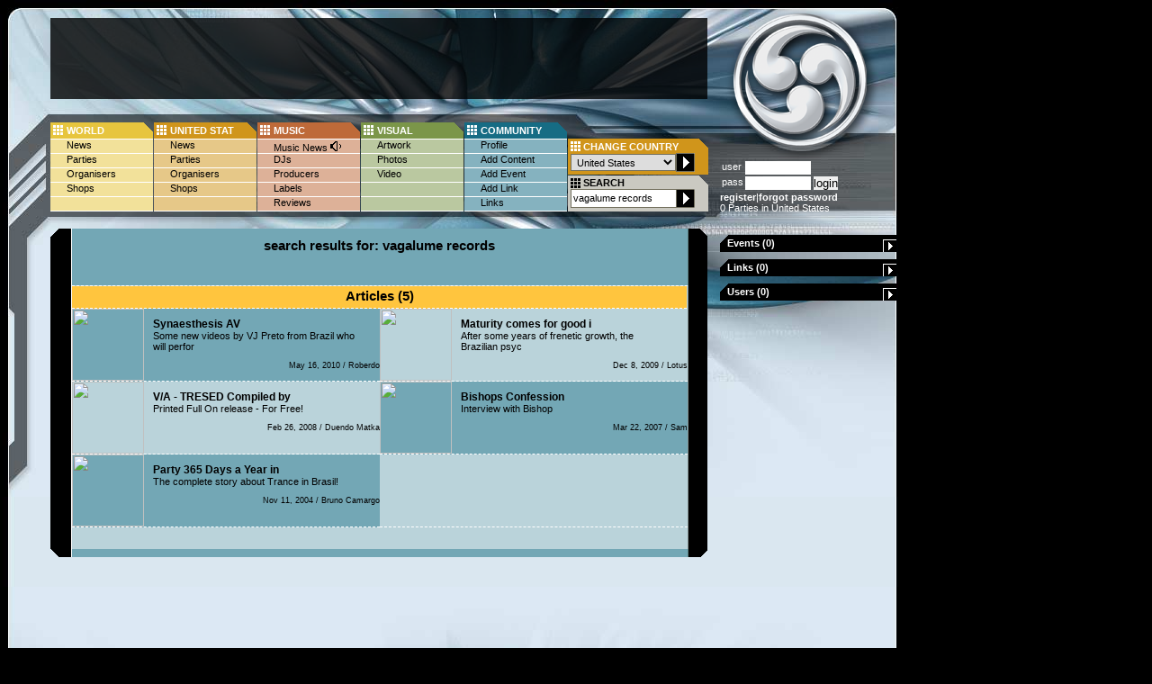

--- FILE ---
content_type: text/html
request_url: http://old.chaishop.com/search?vagalume+records
body_size: 5683
content:
<!DOCTYPE html PUBLIC "-//W3C//DTD XHTML 1.0 Transitional//EN" "http://www.w3.org/TR/xhtml1/DTD/xhtml1-transitional.dtd">
<html xmlns="http://www.w3.org/1999/xhtml">
<head><meta http-equiv="Content-Type" content="text/html;charset=UTF-8" /><script language="javascript" type="text/javascript" src="http://old.chaishop.com/js/swfobject.js"></script><script language="javascript" type="text/javascript" src="http://old.chaishop.com/js/jquery-latest.pack.js"></script><script language="javascript" type="text/javascript" src="http://old.chaishop.com/js/thickbox-compressed.js"></script><script language="javascript" type="text/javascript" src="http://old.chaishop.com/js/chai_rollovers.js"></script>
<link rel="alternate" type="application/rss+xml" title="RSS 2.0" href="http://old.chaishop.com/rss2/" />
<style type="text/css" media="screen">
@import url("http://old.chaishop.com/css/chaimain_layout.css");
@import url("http://old.chaishop.com/css/directory_common.css");
@import url("http://old.chaishop.com/css/basic_community_skin.css");
@import url("http://old.chaishop.com/css/directory_community_skin.css");
@import url("http://old.chaishop.com/css/gallerystyle.css");
@import url("http://old.chaishop.com/css/thickbox.css");
@import url("http://old.chaishop.com/css/framework.css");

</style><title></title><meta name="generator" content="framework4.net" /><meta name="description" content="" /><meta name="keywords" content="" />
						
<!-- Do not edit IE conditional style below -->
<!--[if gte IE 5.5]>
<style type="text/css">
    @import url("http://old.chaishop.com/css/iebugfix.css"); 
   
</style>
<![endif]-->
<!-- End Conditional Style -->

						</head><body><div id="wrapper"><div id="header"><div id="logo_box"><a href="http://old.chaishop.com"><img src="http://old.chaishop.com/img/chaishop_logo.png"  /></a></div><div id="bannerad_box"><div class="transparentBannerAd"><script type="text/javascript"><!--
google_ad_client = "pub-2115761611248197";google_ad_width = 728;google_ad_height = 90;google_ad_format = "728x90_as";google_ad_type = "text_image";google_ad_channel = "1309932882";google_color_border = "000000";google_color_bg = "000000";google_color_link = "FFFFFF";google_color_text = "CAC9C1";google_color_url = "CAC9C1";google_ui_features = "rc:0";
//-->
</script><script type="text/javascript" src="http://pagead2.googlesyndication.com/pagead/show_ads.js"></script></div></div><div id="navigation_box"><div class="navi_column" id="navi_world"><ul><li class="topnavilink"><a href="http://old.chaishop.com/world">WORLD</a></li><li><a href="http://old.chaishop.com/world/news">News</a></li><li><a href="http://old.chaishop.com/world/parties">Parties</a></li><li><a href="http://old.chaishop.com/world/organisers">Organisers</a></li><li><a href="http://old.chaishop.com/world/shops">Shops</a></li></ul></div><div class="navi_column" id="navi_country"><ul><li class="topnavilink"><a href="http://old.chaishop.com/country">UNITED STAT</a></li><li><a href="http://old.chaishop.com/country/news">News</a></li><li><a href="http://old.chaishop.com/country/parties">Parties</a></li><li><a href="http://old.chaishop.com/country/organisers">Organisers</a></li><li><a href="http://old.chaishop.com/country/shops">Shops</a></li></ul></div><div class="navi_column" id="navi_music"><ul><li class="topnavilink"><a href="http://old.chaishop.com/music">MUSIC</a></li><li><a href="http://old.chaishop.com/musicnews">Music News <img src="http://old.chaishop.com/img/audio.gif"\></a></li><li><a href="http://old.chaishop.com/djs">DJs</a></li><li><a href="http://old.chaishop.com/producers">Producers</a></li><li><a href="http://old.chaishop.com/labels">Labels</a></li><li><a href="http://old.chaishop.com/reviews">Reviews</a></li></ul></div><div class="navi_column" id="navi_visual"><ul><li class="topnavilink"><a href="http://old.chaishop.com/visual">VISUAL</a></li><li><a href="http://old.chaishop.com/artwork">Artwork</a></li><li><a href="http://old.chaishop.com/photos">Photos</a></li><li><a href="http://old.chaishop.com/video">Video</a></li></ul></div><div class="navi_column" id="navi_community"><ul><li class="topnavilink"><a href="http://old.chaishop.com/community">COMMUNITY</a></li><li><a href="http://old.chaishop.com/profile">Profile</a></li><li><a href="http://old.chaishop.com/add_content">Add Content</a></li><li><a href="http://old.chaishop.com/addevent">Add Event</a></li><li><a href="http://old.chaishop.com/editlink?group=99">Add Link</a></li><li><a href="http://old.chaishop.com/links">Links</a></li></ul></div><div id="topConfigBox"><span class="naviTitel" >CHANGE COUNTRY</span><form method="post" action="http://old.chaishop.com/search/"><select name="eventCountriesSelect" class="countrySelect" onchange="form.submit();"><option value="241"></option><option value="-1">---</option><option value="3">Afghanistan</option><option value="11">Argentina</option><option value="14">Australia</option><option value="15">Austria</option><option value="22">Belgium</option><option value="27">Bolivia</option><option value="28">Bosnia and Herzegovina</option><option value="31">Brazil</option><option value="34">Bulgaria</option><option value="39">Canada</option><option value="44">Chile</option><option value="48">Colombia</option><option value="51">Cook Islands</option><option value="52">Costa Rica</option><option value="53">Croatia</option><option value="56">Czech Republic</option><option value="58">Denmark</option><option value="72">Finland</option><option value="73">France</option><option value="80">Germany</option><option value="83">Greece</option><option value="88">Guatemala</option><option value="96">Hungary</option><option value="98">India</option><option value="102">Ireland</option><option value="103">Israel</option><option value="104">Italy</option><option value="107">Japan</option><option value="121">Lithuania</option><option value="124">Macedonia</option><option value="130">Malta</option><option value="136">Mexico</option><option value="142">Morocco</option><option value="147">Nepal</option><option value="148">Netherlands</option><option value="152">New Zealand</option><option value="160">Norway</option><option value="170">Poland</option><option value="172">Portugal</option><option value="177">Russia</option><option value="197">South Africa</option><option value="199">Spain</option><option value="205">Sweden</option><option value="206">Switzerland</option><option value="210">Tanzania</option><option value="211">Thailand</option><option value="217">Turkey</option><option value="222">Ukraine</option><option value="224">United Kingdom</option><option value="2" selected>United States</option><option value="237">Yugoslavia</option></select><input name="eventCountriesSelectSubmit" type="image" src="http://old.chaishop.com/img/arrowRightSearch_button.gif" class="countryButton" value="search" /></form><form action="http://old.chaishop.com/search" method="POST" id="searchBox"><span class="naviTitel blackTitle" >SEARCH</span><input name="searchstring" type="text" class="searchInput" value="vagalume records" /><input name="searchButton" type="image" src="http://old.chaishop.com/img/arrowRightSearch_button.gif" class="searchButton" value="search" /></form></div><div id="userlogin"><form method="post"><table><tr><td class="loginForm">user</td><td><input type="text" name="username" value="" size="8" /> </td></tr><tr><td class="loginForm">pass</td><td><input type="password" name="password" size="8" /> <input type="submit" name="loginFormLoginSubmit" value="login" /></td></tr></table></form><a href="http://old.chaishop.com/register">register</a>|<a href="http://old.chaishop.com/recover">forgot password</a><p>0 Parties in United States</p></div></div></div><div id="content">&nbsp;<div id="left_content"><div id="directory_box"><form method="post"><div id="directory_box_top">&nbsp;</div><div id="directory_header"><strong>search results for: vagalume records</strong><br/><br/><br/><br/></div><div id="directory_box_mid"><div id="directory_content"><div class="directoryContentColumn"> <div class="dateseparator"><strong>Articles (5)</strong></div><a href="http://old.chaishop.com/article/13020" class="directoryDarkBox"><img src="http://old.chaishop.com/image/21_76_76.jpg" class="smallDirectoryIcon" /><span><strong>Synaesthesis AV</strong>Some new videos by VJ Preto from Brazil who will perfor</span><small>May 16, 2010 / Roberdo</small></a><a href="http://old.chaishop.com/article/12872"><img src="http://old.chaishop.com/image/11_76_76.jpg" class="smallDirectoryIcon" /><span><strong>Maturity comes for good i</strong>After some years of frenetic growth, the Brazilian psyc</span><small>Dec 8, 2009 / Lotus</small></a><a href="http://old.chaishop.com/article/12013"><img src="http://old.chaishop.com/image/18_76_76.jpg" class="smallDirectoryIcon" /><span><strong>V/A - TRESED Compiled by </strong>Printed Full On release - For Free!</span><small>Feb 26, 2008 / Duendo Matka</small></a><a href="http://old.chaishop.com/article/1840" class="directoryDarkBox"><img src="http://old.chaishop.com/image/15_76_76.jpg" class="smallDirectoryIcon" /><span><strong>Bishops Confession</strong>Interview with Bishop</span><small>Mar 22, 2007 / Sam</small></a><a href="http://old.chaishop.com/article/1230" class="directoryDarkBox"><img src="http://old.chaishop.com/image/11_76_76.jpg" class="smallDirectoryIcon" /><span><strong>Party 365 Days a Year in </strong>The complete story about Trance in Brasil!</span><small>Nov 11, 2004 / Bruno Camargo</small></a><a><img src="http://old.chaishop.com/img/transIcon.gif" class="smallDirectoryIcon" /></a><br style="clear:both" /></div></div><br/><br/></div><div id="directory_box_btm">&nbsp;</div></form></div></div><div id="right_content"><div id="news_box" class="sidebox"><div class="rightbox_title">Events (0)<span class="addmoreIcons_sidebar" ><img src="http://old.chaishop.com/img/emptyIcon.gif"  alt="" /><a href="http://old.chaishop.com/searchevent" title="more Content" ><img src="http://old.chaishop.com/img/moreIconSidebar.gif"  alt="more Content" /></a></span></div></div><div id="news_box" class="sidebox"><div class="rightbox_title">Links (0)<span class="addmoreIcons_sidebar" ><img src="http://old.chaishop.com/img/emptyIcon.gif"  alt="" /><a href="http://old.chaishop.com/searchlink" title="more Content" ><img src="http://old.chaishop.com/img/moreIconSidebar.gif"  alt="more Content" /></a></span></div></div><div id="news_box" class="sidebox"><div class="rightbox_title">Users (0)<span class="addmoreIcons_sidebar" ><img src="http://old.chaishop.com/img/emptyIcon.gif"  alt="" /><a href="http://old.chaishop.com/searchuser" title="more Content" ><img src="http://old.chaishop.com/img/moreIconSidebar.gif"  alt="more Content" /></a></span></div></div></div></div><div id="footer"><div id="footer_navi"><div id="navigation_box"><ul><li><a href="http://old.chaishop.com/article/10">&#187;About</a></li><li><a href="http://old.chaishop.com/article/16">&#187;Team</a></li><li><a href="http://old.chaishop.com/article/11">&#187;Contact</a></li><li><a href="http://old.chaishop.com/article/12">&#187;Disclaimer</a></li><li><a href="http://old.chaishop.com/article/13">&#187;Advertising</a></li><li><a href="http://old.chaishop.com/article/15">&#187;Hosting</a></li><li><a href="http://old.chaishop.com/recommend">&#187;Send to a friend</a></li><li><a href="http://old.chaishop.com/article/17">&#187;Newsletter</a></li><li><a href="http://old.chaishop.com/rss2/">&#187;Subscribe RSS Feed</a></li></ul></div></div></div></div><div id=""><script language="javascript" type="text/javascript" src="http://old.chaishop.com/js/logoBox.js" /></div></div><!-- Copyright � 2000-2026 etracker�. All rights reserved. -->
<!-- This material may not be reproduced, displayed, modified or distributed -->
<!-- without the express prior written permission of the copyright holder. -->

<!-- etracker TARGET PARAMETER 2.4 -->
<script type="text/javascript">
var et_target   = "";
var et_tval     = "";
var et_tonr     = "0";
var et_tsale    = 0;
var et_cust     = 0;
var et_basket   = "";
</script>
<!-- etracker TARGET PARAMETER END -->

<!-- etracker CAMPAIGN PARAMETER 2.4 -->
<script type="text/javascript">
var et_lpage    = "0";
var et_trig     = "0";
var et_se       = "0";
</script>
<!-- etracker CAMPAIGN PARAMETER END -->

<!-- etracker PARAMETER 2.4 -->
<script type="text/javascript">
var et_easy     = 1;
var et_ssl      = 0;
var et_pagename = "";
var et_areas    = "";
var et_ilevel   = 0;
var et_url      = "";
</script>
<!-- etracker PARAMETER END -->

<!-- etracker URL PARAMETER 2.4 -->
<script type="text/javascript"><!--
var et_up=''; function et_pQ(param){var ll,fl, pV, rS; var qS=
document.location.search; pV=""; if(qS.length>1){ qS=qS.substr
(1);fl=qS.indexOf(param);if(fl!=-1){fl+=param.length + 1;ll=qS
.indexOf('&',fl);if(ll== - 1 )ll = qS.length;pV = qS.substring
(fl,ll);rS=new RegExp(" ",'g');pV=pV.replace( rS,'+' ); fl=pV.
indexOf('=',0);pV = pV.substring( fl+1 );}}return pV;}if((tc =
et_pQ( "et_cid" ))&&(tl=et_pQ( "et_lid" )))et_up += "&amp;et"+
"_cid=" + tc +  "&amp;et_lid="  + tl ; if( typeof( et_sub ) !=
"undefined" && typeof( et_sub )!="unknown")et_up += "&amp;et"+
"_sub="+et_sub;else if( et_tmp=et_pQ( "et_sub" ))et_up += "&"+
"amp;et_sub="+et_tmp;if( typeof( et_target ) != "undefined" &&
typeof( et_target )!="unknown") if (tt = et_pQ("et_target") ||
et_target!="" ){ tv = et_pQ("et_tval"); to = et_pQ("et_tonr");
ts=et_pQ("et_tsale");}
//--></script>
<!-- etracker URL PARAMETER 2.4 END -->
<!-- etracker CODE 2.4 -->
<script type="text/javascript"><!--
var et_server = "http://www.etracker.de";
var et_sslserver = "https://www.etracker.de";
var et_referer = et_server + '/app?et=', cex = '';
var et_la = '', et_js = 1, et_pl, et_co, et_iw,  et_sh, et_sw;
var et_sc = 'na',   et_gp = '',   lt = '<',   et_ih ,  et_up ;
if( typeof( tt ) == "undefined" || typeof( tt ) == "unknown" )
{var tt='';} var tv, to,  ts,  et_tmp; function et_eC( param )
{var et_a = '', et_t = '', et_p = '', et_b='', et_s='',et; var
et_ref=escape(document.referrer);if(et_js>=1.3){if(typeof(top.
document)=='object')eval('try{et_ref=escape(top.document.ref'+
'errer);}catch(e){et_ref="";}');} if(et_ref!='') et_gp+='&am'+
'p;ref='+et_ref; et_gp +='&amp;swidth='+et_sw+'&amp;sheight='+
et_sh+'&amp;siwidth='+et_iw+'&amp;siheight='+et_ih+'&amp;sco'+
'okie='+et_co+'&amp;scolor='+et_sc;if(et_easy)et_gp+='&amp;e'+
't_easy=1'; if( et_pl!='' ) et_gp+='&amp;p='+escape(et_pl);if(
et_areas != '' )et_gp += '&amp;et_areas='+escape(et_areas);if(
typeof(et_target)== "undefined"||typeof(et_target)=="unknown")
{et_target = ""; et_tval = "0";  et_tonr = "0"; et_tsale = 0;}
et_gp+="&amp;"+"et_target="+ escape( tt.length?tt:et_target )+
"," + ( tv?tv:et_tval ) + "," + ( to?to:et_tonr )+ ","+(ts?ts:
et_tsale )+","+( typeof( et_cust ) == "number"?et_cust:0 );if(
typeof( et_lpage )=='undefined' ||typeof(et_lpage)=='unknown')
et_lpage=''; else et_gp += '&amp;et_lpage='+et_lpage;if(typeof
(et_se) == 'undefined' || typeof(et_se)=='unknown')et_se='';if
(et_se!='')et_gp +='&amp;et_se='+et_se;if(typeof( et_trig ) ==
'undefined'||typeof(et_trig)=='unknown')et_trig='';if( et_trig
!='' )et_gp+='&amp;et_trig='+et_trig;if(et_pagename!='') et_gp
+='&amp;et_pagename='+escape(et_pagename);if(typeof(et_basket)
=='string')et_gp += '&amp;et_basket=' + escape(et_basket); if(
typeof(et_up) == 'undefined' || typeof(et_up)=='unknown')et_up
= ''; if( et_url ) { et_gp += '&amp;et_url=' + et_url } else {
et=document.location.href.split('?'); et_gp += '&amp;et_url='+
escape( et[0] );}et_gp += '&amp;slang=' +et_la; tc=new Date();
document.write( lt + "a target='_blank' href='" +  et_referer+
param+"'>" +lt  + "img border='0' alt='' src='" + ( et_ssl==1?
et_sslserver:et_server) + "/cnt.php?v=2.4&amp;java=y&amp;tc="+
tc.getTime()+ "&amp;et="+param +"&amp;et_ilevel=" + et_ilevel+
et_gp  +  et_up  +  "'/>" +lt+"/a>"  ) ; }  //--></script>
<script type='text/javascript'>document.write(lt+'script lan'+
'guage="JavaScript1.3"> var et_js = 1.3;' + lt + '/script>' );
</script><script type='text/javascript'><!-- /////////////////
et_sw = screen.width;et_sh = screen.height;et_co =( navigator.
cookieEnabled == true ? 1:(navigator.cookieEnabled==false?2: 0
 ));if ( navigator.language ) et_la = navigator.language; else
 if ( navigator.userLanguage ) et_la = navigator.userLanguage;
et_sc  =  (   (   screen.pixelDepth  )   ?   screen.pixelDepth
: screen.colorDepth ); if ( et_js >= 1.3 ){ eval('try{et_iw='+
'top.innerWidth;et_ih=top.innerHeight;}catch(e){et_iw=window'+
'.innerWidth;et_ih=window.innerHeight;}');}if(typeof(et_iw) ==
'undefined'){eval('if(document.documentElement&&document.doc'+
'umentElement.clientHeight){et_iw=document.documentElement.c'+
'lientWidth;et_ih=document.documentElement.clientHeight;}els'+
'e if(document.body){et_iw = document.body.clientWidth; et_i'+
'h = document.body.clientHeight; }' ) ; } //--></script>
<script type='text/javascript'> et_eC( 'i9bBdV' );</script>

<!-- etracker CODE NOSCRIPT -->
<noscript>
<p><a href='http://www.etracker.de/app?et=i9bBdV'>
<img style='border:0px;' alt='' src='http://www.etracker.de/cnt.php?
et=i9bBdV&amp;v=2.4&amp;java=n&amp;et_easy=1
&amp;et_pagename=
&amp;et_areas=&amp;et_ilevel=0&amp;et_target=,,0,0
&amp;et_lpage=0&amp;et_trig=0&amp;et_se=0&amp;et_cust=0
&amp;et_basket=&amp;et_url='/></a></p>
</noscript>
<!-- etracker CODE END -->
</body></html>

--- FILE ---
content_type: text/html; charset=utf-8
request_url: https://www.google.com/recaptcha/api2/aframe
body_size: 267
content:
<!DOCTYPE HTML><html><head><meta http-equiv="content-type" content="text/html; charset=UTF-8"></head><body><script nonce="avuqTCEqwE3qxu_VyUQihA">/** Anti-fraud and anti-abuse applications only. See google.com/recaptcha */ try{var clients={'sodar':'https://pagead2.googlesyndication.com/pagead/sodar?'};window.addEventListener("message",function(a){try{if(a.source===window.parent){var b=JSON.parse(a.data);var c=clients[b['id']];if(c){var d=document.createElement('img');d.src=c+b['params']+'&rc='+(localStorage.getItem("rc::a")?sessionStorage.getItem("rc::b"):"");window.document.body.appendChild(d);sessionStorage.setItem("rc::e",parseInt(sessionStorage.getItem("rc::e")||0)+1);localStorage.setItem("rc::h",'1768920383967');}}}catch(b){}});window.parent.postMessage("_grecaptcha_ready", "*");}catch(b){}</script></body></html>

--- FILE ---
content_type: text/css
request_url: http://old.chaishop.com/css/directory_community_skin.css
body_size: 1088
content:
@charset "utf-8";
/* CSS Document */

/* left content article  */

#wrapper #content #left_content #directory_box #directory_box_top{
	background:url(../img/articleBox_community_top.gif) no-repeat bottom left  ;
}

#wrapper #content #left_content #directory_box #directory_header{
	background:url(../img/articleBox_community_Comments_mid.gif) repeat-y left;	
}

#wrapper #content #left_content #directory_box #directory_box_mid{
	background:url(../img/articleBox_community_mid.gif) repeat-y left;
}

.directoryDarkBox {
	background-color:#73A7B5;
}

.directoryContentColumn a:hover {
	background-color:#166c84;
}



#wrapper #content #left_content #directory_box #directory_footer{
	background:url(../img/articleBox_community_Comments_mid.gif) repeat-y left;
}

#wrapper #content #left_content #directory_box #directory_box_btm{
	background:url(../img/articleBox_community_btm.gif) no-repeat top left;
}

.pagenr{
	background-color:#73A7B5;
}
.pagenr a:hover{
	background-color:#166c84;
}
.pagenr a:active{
	background-color:#166c84;
}
.isActive{
	background-color:#166c84;
}


--- FILE ---
content_type: text/css
request_url: http://old.chaishop.com/css/gallerystyle.css
body_size: 743
content:
/* Gallery Styles */

#trueContainer {
white-space: nowrap;
}


#motioncontainer {
/*margin:0 auto;  Uncomment this line if you wish to center the gallery on page */
width: 100%; /* Set to gallery width, in px or percentage */
height: 130px; /* Set to gallery height */
}

#motioncontainer a img {
border: 1px solid #cccccc; /* Set image border color */
}

#motioncontainer a:hover img {
border: 1px solid navy; /* Set image border hover color */
}

#statusdiv {
background-color: lightyellow;
border: 1px solid gray;
padding: 2px;
position: absolute; /* Stop Editing Gallery Styles */
left: -300px;
visibility: hidden;
}

#motioncontainer a:hover {
color: red; /* Dummy definition to overcome IE bug */
}
/* End Gallery Styles */
